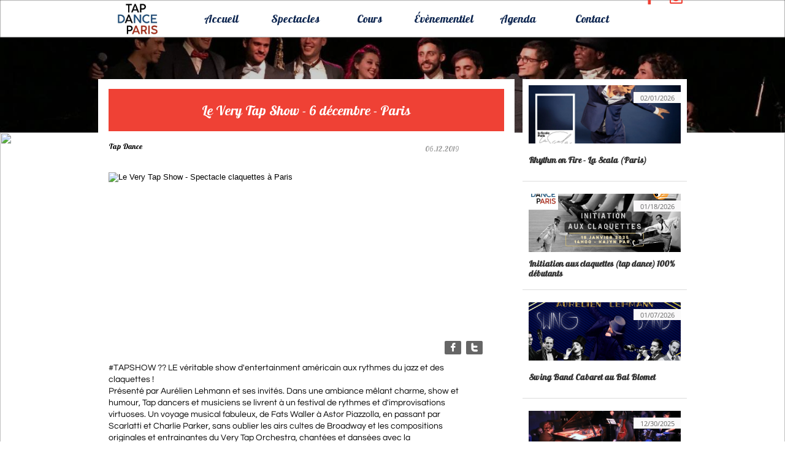

--- FILE ---
content_type: text/html
request_url: https://www.tapdanceparis.com/tap-blog/le-very-tap-show-paris-spectacle-claquettes
body_size: 11561
content:
<!DOCTYPE html PUBLIC "-//W3C//DTD XHTML 1.0 Transitional//EN" "http://www.w3.org/TR/xhtml1/DTD/xhtml1-transitional.dtd">
<html xmlns="http://www.w3.org/1999/xhtml">
<head>
<title>Post Page</title>
<meta http-equiv="Content-Type" content="text/html; charset=utf-8"/>
<meta http-equiv="X-UA-Compatible" content="IE=edge">
<meta name="SKYPE_TOOLBAR" content="SKYPE_TOOLBAR_PARSER_COMPATIBLE"/>
<meta name="HandheldFriendly" content="True" />
<meta name="MobileOptimized" content="1024" />
<meta name="viewport" content="width=1024" /> 
<meta name="google-site-verification" content="Pz570qRTruS_bUl-jkJL-if6wwCObjdgEh54nAeHWEo" />
<link rel="shortcut icon" href="https://storage.googleapis.com/wzukusers/user-23625909/images/fav-ae8c796da71f44539a6ac97807e082cc/favicon.ico?v=fav-ae8c796da71f44539a6ac97807e082cc" type="image/x-icon" />
<link rel="icon" type="image/png" href="https://storage.googleapis.com/wzukusers/user-23625909/images/fav-ae8c796da71f44539a6ac97807e082cc/favicon-16x16.png?v=fav-ae8c796da71f44539a6ac97807e082cc" sizes="16x16">
<link rel="icon" type="image/png" href="https://storage.googleapis.com/wzukusers/user-23625909/images/fav-ae8c796da71f44539a6ac97807e082cc/favicon-32x32.png?v=fav-ae8c796da71f44539a6ac97807e082cc" sizes="32x32">
<link rel="icon" type="image/png" href="https://storage.googleapis.com/wzukusers/user-23625909/images/fav-ae8c796da71f44539a6ac97807e082cc/favicon-96x96.png?v=fav-ae8c796da71f44539a6ac97807e082cc" sizes="96x96">
<link rel="icon" type="image/png" href="https://storage.googleapis.com/wzukusers/user-23625909/images/fav-ae8c796da71f44539a6ac97807e082cc/favicon-160x160.png?v=fav-ae8c796da71f44539a6ac97807e082cc" sizes="160x160">
<link rel="icon" type="image/png" href="https://storage.googleapis.com/wzukusers/user-23625909/images/fav-ae8c796da71f44539a6ac97807e082cc/favicon-196x196.png?v=fav-ae8c796da71f44539a6ac97807e082cc" sizes="196x196">
<link rel="apple-touch-icon" href="https://storage.googleapis.com/wzukusers/user-23625909/images/fav-ae8c796da71f44539a6ac97807e082cc/apple-touch-icon.png?v=fav-ae8c796da71f44539a6ac97807e082cc" />
<link rel="apple-touch-icon" sizes="57x57" href="https://storage.googleapis.com/wzukusers/user-23625909/images/fav-ae8c796da71f44539a6ac97807e082cc/apple-touch-icon-57x57.png?v=fav-ae8c796da71f44539a6ac97807e082cc">
<link rel="apple-touch-icon" sizes="60x60" href="https://storage.googleapis.com/wzukusers/user-23625909/images/fav-ae8c796da71f44539a6ac97807e082cc/apple-touch-icon-60x60.png?v=fav-ae8c796da71f44539a6ac97807e082cc">
<link rel="apple-touch-icon" sizes="72x72" href="https://storage.googleapis.com/wzukusers/user-23625909/images/fav-ae8c796da71f44539a6ac97807e082cc/apple-touch-icon-72x72.png?v=fav-ae8c796da71f44539a6ac97807e082cc">
<link rel="apple-touch-icon" sizes="114x114" href="https://storage.googleapis.com/wzukusers/user-23625909/images/fav-ae8c796da71f44539a6ac97807e082cc/apple-touch-icon-114x114.png?v=fav-ae8c796da71f44539a6ac97807e082cc">
<link rel="apple-touch-icon" sizes="120x120" href="https://storage.googleapis.com/wzukusers/user-23625909/images/fav-ae8c796da71f44539a6ac97807e082cc/apple-touch-icon-120x120.png?v=fav-ae8c796da71f44539a6ac97807e082cc">
<link rel="apple-touch-icon" sizes="152x152" href="https://storage.googleapis.com/wzukusers/user-23625909/images/fav-ae8c796da71f44539a6ac97807e082cc/apple-touch-icon-152x152.png?v=fav-ae8c796da71f44539a6ac97807e082cc">
<meta name="msapplication-square70x70logo" content="https://storage.googleapis.com/wzukusers/user-23625909/images/fav-ae8c796da71f44539a6ac97807e082cc/mstile-70x70.png?v=fav-ae8c796da71f44539a6ac97807e082cc" />
<meta name="msapplication-square144x144logo" content="https://storage.googleapis.com/wzukusers/user-23625909/images/fav-ae8c796da71f44539a6ac97807e082cc/mstile-144x144.png?v=fav-ae8c796da71f44539a6ac97807e082cc" />
<meta name="msapplication-square150x150logo" content="https://storage.googleapis.com/wzukusers/user-23625909/images/fav-ae8c796da71f44539a6ac97807e082cc/mstile-150x150.png?v=fav-ae8c796da71f44539a6ac97807e082cc" />
<meta name="msapplication-wide310x150logo" content="https://storage.googleapis.com/wzukusers/user-23625909/images/fav-ae8c796da71f44539a6ac97807e082cc/mstile-310x150.png?v=fav-ae8c796da71f44539a6ac97807e082cc" />
<meta name="msapplication-square310x310logo" content="https://storage.googleapis.com/wzukusers/user-23625909/images/fav-ae8c796da71f44539a6ac97807e082cc/mstile-310x310.png?v=fav-ae8c796da71f44539a6ac97807e082cc" />


<meta name="twitter:card" content="summary"/>
<meta property="og:image" content="https://storage.googleapis.com/wzsitethumbnails/site-43413084/800x500.jpg"/>
<meta property="og:image:width" content="800"/>
<meta property="og:image:height" content="500"/>

<script async="" src="https://www.googletagmanager.com/gtag/js?id=UA-84751219-1"></script>
<script type="text/javascript">
window.dataLayer=window.dataLayer||[];function gtag(){window.dataLayer.push(arguments);}
gtag('js',new Date());gtag('config', 'UA-84751219-1')
</script>

<script type="text/javascript">
var _fc;window.getInsights=function(a,b){_fc||(_fc=a,a=null),window.AMInsights?(_fc&&(_fc(window.AMInsights),_fc=null),a&&a(window.AMInsights)):(b=b||25,setTimeout(function(){window.getInsights(a,2*b)},b))};
</script>
<script type="text/javascript" src="https://assets.mywebsitebuilder.com/assets/t.js?brand=SiteBuilder&v=g-202507311507277730" async></script>
<script type="text/javascript">
window.getInsights(function(insights){insights.init('71a0a99d-15d2-43d3-b098-9f5c3c2aebe7');});
</script>

<link rel='stylesheet' type='text/css' href='https://components.mywebsitebuilder.com/g-202507311507277730/viewer-sitebuilder/viewer.css'/>

<script type='text/javascript'>
var PageData = {"baseAddress":"www.tapdanceparis.com","ServicesBasePath":"","isTablet":false,"siteSettings":{"analyticsTrackingId":"\"UA-84751219-1\"","behanceSocialLinkId":"{\"type\":\"behance\",\"title\":\"Behance\",\"url\":\"\"}","doneFirstPublish":"true","dribbbleSocialLinkId":"{\"type\":\"dribbble\",\"title\":\"Dribbble\",\"url\":\"\"}","enableColumnsGrid":"false","etsySocialLinkId":"{\"type\":\"etsy\",\"title\":\"Etsy\",\"url\":\"\"}","facebookSocialLinkId":"{\"type\":\"facebook\",\"title\":\"Facebook\",\"url\":\"https://www.facebook.com/tapdanceparis/\"}","flickrSocialLinkId":"{\"type\":\"flickr\",\"title\":\"Flickr\",\"url\":\"\"}","googlePlusSocialLinkId":"{\"type\":\"googlePlus\",\"title\":\"Google+\",\"url\":\"http://plus.google.com/102807070514589490248/about\"}","instagramSocialLinkId":"{\"type\":\"instagram\",\"title\":\"Instagram\",\"url\":\"http://www.instagram.com/tapdanceparis\"}","isFirstMobileUse":"true","linkedinSocialLinkId":"{\"type\":\"linkedin\",\"title\":\"LinkedIn\",\"url\":\"\"}","mobileIsDeactivated":"false","paypalAccountId":"\"contact@tapdanceparis.com\"","PayPalcurrency":"\"EUR\"","picasaSocialLinkId":"{\"type\":\"picasa\",\"title\":\"Picasa\",\"url\":\"\"}","pinterestSocialLinkId":"{\"type\":\"pinterest\",\"title\":\"Pinterest\",\"url\":\"\"}","redditSocialLinkId":"{\"type\":\"reddit\",\"title\":\"Reddit\",\"url\":\"\"}","renrenSocialLinkId":"{\"type\":\"renren\",\"title\":\"Renren\",\"url\":\"\"}","showAlwaysColumnsGrid":"false","soundCloudSocialLinkId":"{\"type\":\"soundCloud\",\"title\":\"SoundCloud\",\"url\":\"\"}","tripAdvisorSocialLinkId":"{\"type\":\"tripAdvisor\",\"title\":\"Trip Advisor\",\"url\":\"\"}","tumblrSocialLinkId":"{\"type\":\"tumblr\",\"title\":\"Tumblr\",\"url\":\"\"}","twitterSocialLinkId":"{\"type\":\"twitter\",\"title\":\"Twitter\",\"url\":\"https://twitter.com/tapdanceparis\"}","vimeoSocialLinkId":"{\"type\":\"vimeo\",\"title\":\"Vimeo\",\"url\":\"\"}","vkSocialLinkId":"{\"type\":\"vk\",\"title\":\"VK\",\"url\":\"\"}","weiboSocialLinkId":"{\"type\":\"weibo\",\"title\":\"Weibo\",\"url\":\"\"}","youtubeSocialLinkId":"{\"type\":\"youtube\",\"title\":\"Youtube\",\"url\":\"\"}"},"defaultAjaxPageID":"id1472311354716","PageNotFound":false};
var Global = {"FacebookAppID":null,"IsMobileView":false,"IsTabletView":false,"IsMobileClient":false,"CloudflareOptions":6,"SiteID":43413084};
var SiteInformation = {"groupId":43413084,"isPublished":false,"limitations":{"video":{"limitation":{"isLimited":true},"dialog":{"isDiscount":false}},"pages":{"limitation":{"isLimited":true},"dialog":{"isDiscount":false}},"ecommerce":{"limitation":{"isLimited":true},"dialog":{"isDiscount":false}},"publish":{"limitation":{"isLimited":true},"dialog":{"isDiscount":false}},"stats":{"limitation":{"isLimited":false},"dialog":{"isDiscount":false}},"storage":{"limitation":{"isLimited":true},"dialog":{"isDiscount":false}},"file":{"limitation":{"isLimited":true},"dialog":{"isDiscount":false}},"premium":{"limitation":{"isLimited":false},"dialog":{"isDiscount":false}},"mobile":{"limitation":{"isLimited":true},"dialog":{"isDiscount":false}},"newSites":{"limitation":{"isLimited":true},"dialog":{"isDiscount":false}},"favicon":{"limitation":{"isLimited":true},"dialog":{"isDiscount":false}},"embedded":{"limitation":{"isLimited":true},"dialog":{"isDiscount":false}},"bannerFeature":{"limitation":{"isLimited":false},"dialog":{"isDiscount":false},"iframeUrl":"https://components.mywebsitebuilder.com/sitebuilder/freebanner.html","iframeHeight":"66px"},"history":{"limitation":{"isLimited":true},"dialog":{"isDiscount":false}},"posts":{"limitation":{"isLimited":true},"dialog":{"isDiscount":false}},"hdvideo":{"limitation":{"isLimited":true},"dialog":{"isDiscount":false}},"totalPages":{"limitation":{"isLimited":true},"dialog":{"isDiscount":false}},"advancedStats":{"limitation":{"isLimited":false},"dialog":{"isDiscount":false}},"form":{"limitation":{"isLimited":true},"dialog":{"isDiscount":false}}},"isPremium":true,"isSaved":false,"siteType":0,"isTemplate":false,"baseVersion":"80372481","isFirstSiteVersion":false,"hasSites":false,"storeInformation":{},"appMarketInformation":{}};
var Settings = {"UserStorageUrlsMap":{"2":"https://wzukusers.blob.core.windows.net/user-{0}/","6":"https://storage.googleapis.com/wzukusers/user-{0}/","61":"https://storage.googleapis.com/wzukusers/user-{0}/","100":"https://storage.googleapis.com/te-hosted-sites/user-{0}/","105":"https://storage.googleapis.com/te-sitey-sites/user-{0}/","103":"https://storage.googleapis.com/te-websitebuilder-sites/user-{0}/","102":"https://storage.googleapis.com/te-sitelio-sites/user-{0}/","106":"https://storage.googleapis.com/te-sitebuilder-sites/user-{0}/"},"WebzaiStorageUrlsMap":{"2":"https://wzuk.blob.core.windows.net/assets/","6":"https://storage.googleapis.com/wzuk/assets/","61":"https://storage.googleapis.com/wzuk/assets/"},"InsightsTrackerUrl":"https://assets.mywebsitebuilder.com/assets","GoogleMapsApiKey":"AIzaSyB0Y_Se6ML5I_sabSoSyMg004wY1XUoBaY","RecaptchaSiteKey":"6LeezEMUAAAAABxJKN1gbtMmzRN6C2CfFD1E6r0U","StaticContentUrl":"https://webzaidev.blob.core.windows.net/","ServiceAddress":"https://editor.sitebuilder.com/","ApplicationRoot":"https://components.mywebsitebuilder.com/g-202507311507277730","Brand":6,"ApplicationDomain":"sitebuilder.com","YoutubeApiKey":"","InstagramClientId":"483843269120637","AppsIframeRoot":"https://components.mywebsitebuilder.com","AppVersion":"g-202507311507277730","DevelopmentMode":"","ServiceEndpoints":{"Store":{"EmbedApi":"https://embed.sitebuilder.com/dist/src/","PublicApi":"https://store-api.sitebuilder.com/v1/"},"Storage":null},"ImageProxy":"https://images.builderservices.io/s/?","DataProxy":"https://data.mywebsitebuilder.com","IsApiPartner":false,"BrandName":"SiteBuilder","RaygunSettings":null,"FreeBannerUrl":"https://components.mywebsitebuilder.com/sitebuilder/freebanner.html"};

</script>
<script src='https://components.mywebsitebuilder.com/g-202507311507277730/viewer/viewer.js' type='text/javascript'></script>

<script src='https://storage.googleapis.com/te-sitebuilder-sites/user-23625909/sites/43413084/57bf610812c5bfnkJEPZ/104182a334d8453f8ae5b336358d63d1.js?1768562490' type='text/javascript'></script>
<script src='https://storage.googleapis.com/te-sitebuilder-sites/user-23625909/sites/43413084/57bf610812c5bfnkJEPZ/ef30613fa51a4751b887186dea6499a2.js?1768562490' type='text/javascript'></script>
<script src='https://storage.googleapis.com/te-sitebuilder-sites/user-23625909/sites/43413084/57bf610812c5bfnkJEPZ/e1c04f2878914387bb07fe1af1e6e374.js?1768562490' type='text/javascript'></script>
<script type='text/javascript'>
var SiteFilesMap = {"page-1381843887595":"https://storage.googleapis.com/te-sitebuilder-sites/user-23625909/sites/43413084/57bf610812c5bfnkJEPZ/63d392cea81d4c769c334db56264013c.js","page-1381843928218":"https://storage.googleapis.com/te-sitebuilder-sites/user-23625909/sites/43413084/57bf610812c5bfnkJEPZ/c06b0b3a7ca34724bfca04d9ba7b2485.js","page-id1472311354716":"https://storage.googleapis.com/te-sitebuilder-sites/user-23625909/sites/43413084/57bf610812c5bfnkJEPZ/ef30613fa51a4751b887186dea6499a2.js","page-id1472311354773":"https://storage.googleapis.com/te-sitebuilder-sites/user-23625909/sites/43413084/57bf610812c5bfnkJEPZ/3299676bd4e241b2957eeb14d0dc879d.js","page-id1522606762622":"https://storage.googleapis.com/te-sitebuilder-sites/user-23625909/sites/43413084/57bf610812c5bfnkJEPZ/9c4cfe514aae45d98dfb1ce25a638755.js","page-id1527706795692":"https://storage.googleapis.com/te-sitebuilder-sites/user-23625909/sites/43413084/57bf610812c5bfnkJEPZ/315cdd78d48c4cd5bc0ce94424a0d709.js","page-id1530526589965":"https://storage.googleapis.com/te-sitebuilder-sites/user-23625909/sites/43413084/57bf610812c5bfnkJEPZ/735a4acbd8e942da969c2e6ec6ca5f43.js","page-id1530635414393":"https://storage.googleapis.com/te-sitebuilder-sites/user-23625909/sites/43413084/57bf610812c5bfnkJEPZ/8b46ec60274c479a9492776e15d618a7.js","page-id1544543212642":"https://storage.googleapis.com/te-sitebuilder-sites/user-23625909/sites/43413084/57bf610812c5bfnkJEPZ/2c93ead797c14feb9382d4fe1a584526.js","page-id1560766895271":"https://storage.googleapis.com/te-sitebuilder-sites/user-23625909/sites/43413084/57bf610812c5bfnkJEPZ/5480bb8755cd42eaad730303def27d29.js","page-id1562674013566":"https://storage.googleapis.com/te-sitebuilder-sites/user-23625909/sites/43413084/57bf610812c5bfnkJEPZ/6b96a8c9998f491abc3d60df69041f1d.js","page-id1567150992287":"https://storage.googleapis.com/te-sitebuilder-sites/user-23625909/sites/43413084/57bf610812c5bfnkJEPZ/1c9f0d2c998b40408af96c66aba24164.js","page-id1568579843033":"https://storage.googleapis.com/te-sitebuilder-sites/user-23625909/sites/43413084/57bf610812c5bfnkJEPZ/a87279cc46b84e40bf0470fb3f900003.js","page-id1590743008668":"https://storage.googleapis.com/te-sitebuilder-sites/user-23625909/sites/43413084/57bf610812c5bfnkJEPZ/8015d2736f474fe9ada4805dd9a9ee7f.js","page-id1598302218832":"https://storage.googleapis.com/te-sitebuilder-sites/user-23625909/sites/43413084/57bf610812c5bfnkJEPZ/f0f1bd45bf6c48d486101f40783e463d.js","page-id1652280696963":"https://storage.googleapis.com/te-sitebuilder-sites/user-23625909/sites/43413084/57bf610812c5bfnkJEPZ/3ddd6acbd21f4398b63fb0c30fdab04c.js","page-id1652686372161":"https://storage.googleapis.com/te-sitebuilder-sites/user-23625909/sites/43413084/57bf610812c5bfnkJEPZ/c3bca2cc464b4dc888ff17f0259d451c.js","page-id1664998852036":"https://storage.googleapis.com/te-sitebuilder-sites/user-23625909/sites/43413084/57bf610812c5bfnkJEPZ/111589e419604122b92178b79bff2a8f.js","page-id1686840451629":"https://storage.googleapis.com/te-sitebuilder-sites/user-23625909/sites/43413084/57bf610812c5bfnkJEPZ/e589a317faab432fa5bd9da0782f922c.js","page-id1713886706317":"https://storage.googleapis.com/te-sitebuilder-sites/user-23625909/sites/43413084/57bf610812c5bfnkJEPZ/bbb62b22af2f4ea8b457a54246e2250c.js","page-id1715613740826":"https://storage.googleapis.com/te-sitebuilder-sites/user-23625909/sites/43413084/57bf610812c5bfnkJEPZ/425e2883110b4114b8503bf4aa242d11.js","page-id1731575025513":"https://storage.googleapis.com/te-sitebuilder-sites/user-23625909/sites/43413084/57bf610812c5bfnkJEPZ/db28b3763dab4820b0548c5579265ef9.js","page-id1343569893637":"https://storage.googleapis.com/te-sitebuilder-sites/user-23625909/sites/43413084/57bf610812c5bfnkJEPZ/7afe4c0db8454cb99f3d9569d7186041.js","page-id1522070896123":"https://storage.googleapis.com/te-sitebuilder-sites/user-23625909/sites/43413084/57bf610812c5bfnkJEPZ/fb108b86886740e1b6cf6687ae4c98e1.js","master-1343569893636":"https://storage.googleapis.com/te-sitebuilder-sites/user-23625909/sites/43413084/57bf610812c5bfnkJEPZ/e1c04f2878914387bb07fe1af1e6e374.js","site-structure":"https://storage.googleapis.com/te-sitebuilder-sites/user-23625909/sites/43413084/57bf610812c5bfnkJEPZ/104182a334d8453f8ae5b336358d63d1.js"};
</script>


<style type="text/css"> #mobile-loading-screen, #desktop-loading-screen{position:absolute;left:0;top:0;right:0;bottom:0;z-index:100000000;background:white url('[data-uri]') center center no-repeat;} body.state-loading-mobile-viewer, body.state-loading-mobile-viewer .page-element, body.state-loading-mobile-viewer #body-element, body.state-loading-desktop-viewer, body.state-loading-desktop-viewer .page-element, body.state-loading-desktop-viewer #body-element{height:100%;width:100%;overflow-y:hidden !important;} </style>
<script type="text/javascript">
var DynamicPageContent = null;
var DBSiteMetaData = { "pagesStructureInformation":{"pagesData":{"id1343569893637":{"metaTags":"\n<meta property=\"og:title\" content=\"The title\" />\n<meta property=\"og:type\" content=\"The type\" />\n<meta property=\"og:url\" content=\"http://url.com/\" />\n<meta property=\"og:image\" content=\"http://image.jpg\" />\n<link rel=\"canonical\">","headerCode":"","footerCode":"","tags":[],"id":"id1343569893637","pageID":null,"pid":null,"title":"Accueil","name":null,"pageTitle":"Tap Dance Paris - Spectacles et Cours de claquettes","description":"Tap Dance Paris propose des cours de claquettes à Paris (6,10,11e), stages, spectacles et prestations événementielles en France et à l'international.","keyWords":"danseur de claquettes, claquettes, tap dance Paris, cours claquettes, danse, cours de claquettes, cours de claquettes paris, cours claquettes paris, spectacle claquettes, spectacle de claquettes, apprendre les claquettes, swing, show claquettes, tap dance show, soirée, duo de claquettes, claquettes, danse, aurel et sam, danse de claquettes, improvisation, Fred Astaire, danse swing, chaussures de claquettes, tap dance show, claquettes paris, danse claquettes,  claquettiste, cours de danse paris","index":1,"isHomePage":true,"shareStyle":true,"useNameASTitle":false,"supportsMobileStates":true,"urlAlias":"home","useNameASUrl":false,"useDefaultTitle":false,"masterPageListName":"","masterPageType":"","isSearchEngineDisabled":false},"1381843887595":{"metaTags":"","headerCode":"","footerCode":"","tags":[],"id":"1381843887595","pageID":null,"pid":null,"title":"Cours","name":null,"pageTitle":"Cours et stages de claquettes à Paris","description":"L'école d'excellence du Tap Dance à Paris. Apprenez les claquettes à votre rythme avec nos cours et stages de Tap Dance dans les meilleurs studios de danse (6,10,11). ","keyWords":"tap dance paris, cours, claquettes, paris, cours claquettes paris, cours de claquettes, stage, claquettes Paris, cours de claquettes, stage claquettes, tap dance lessons, workshop, cours particuliers claquettes, apprendre claquettes, apprendre les claquettes,, cours de claquettes paris, danse, swing, charleston, jazz, stomp, tap factory, cours de danse, école de claquettes,","index":10,"isHomePage":false,"shareStyle":true,"useNameASTitle":true,"supportsMobileStates":true,"urlAlias":"cours-et-stages-claquettes-paris","useNameASUrl":false,"useDefaultTitle":false,"masterPageListName":"","masterPageType":"","isSearchEngineDisabled":false},"1381843928218":{"metaTags":"","headerCode":"","footerCode":"","tags":[],"id":"1381843928218","pageID":null,"pid":null,"title":"Contact","name":null,"pageTitle":"Contact - Spectacles et cours de claquettes à Paris","description":"Inscriptions et renseignements pour les spectacles et les cours de claquettes à Paris. ","keyWords":"cours claquettes, stage claquettes, claquettes Paris, cours claquettes paris, tap dance, cours tap dance, stage tap dance, tap dance paris, spectacle claquettes, prestation claquettes, artistes claquettes, danseur claquette, événementiel, cours, claquettes, paris, spectacle, show, chaussure de claquettes, claquette","index":22,"isHomePage":false,"shareStyle":true,"useNameASTitle":true,"supportsMobileStates":true,"urlAlias":"contact","useNameASUrl":false,"useDefaultTitle":false,"masterPageListName":"","masterPageType":"","isSearchEngineDisabled":false},"id1472311354716":{"metaTags":"","headerCode":"","footerCode":"","tags":[],"id":"id1472311354716","pageID":null,"pid":null,"title":"Post Page","name":null,"pageTitle":"","description":"","keyWords":"","isHomePage":false,"shareStyle":true,"useNameASTitle":false,"supportsMobileStates":true,"urlAlias":"post-page","useNameASUrl":true,"useDefaultTitle":false,"masterPageListName":"","pageListName":"LocalBlog","masterPageType":"","isSearchEngineDisabled":false},"id1472311354773":{"metaTags":"","headerCode":"","footerCode":"","tags":[],"id":"id1472311354773","pageID":null,"pid":null,"title":"Agenda","name":null,"pageTitle":"L'actu des claquettes à Paris - événements, spectacles, cours....","description":"Toutes les dernières news de Tap Dance Paris : cours de claquettes, shows, events....","keyWords":"cours claquettes, stage claquettes, claquettes Paris, cours claquettes paris, tap dance, tap dance, tap dance paris, spectacles claquettes, evenementiel, tap show, show claquettes, spectacle claquettes, animation, cours de claquettes, cours de claquettes Paris, spectacle de claquettes, tap dance show, soirée gatsby, gatsby party","index":21,"isHomePage":false,"shareStyle":true,"useNameASTitle":false,"supportsMobileStates":true,"urlAlias":"tap-blog","useNameASUrl":false,"useDefaultTitle":false,"masterPageListName":"LocalBlog","masterPageType":"","isSearchEngineDisabled":false},"id1522070896123":{"metaTags":"","headerCode":"","footerCode":"","tags":[],"id":"id1522070896123","pageID":null,"pid":null,"title":"Spectacles","name":null,"pageTitle":"Spectacle de claquettes - Tap Dance Show","description":"Spectacle de claquettes grand public à Paris et dans toute la France avec les meilleurs danseurs de claquettes internationaux !","keyWords":"spectacle, claquettes, spectacle claquettes, show claquettes, tap dance show","index":3,"isHomePage":false,"shareStyle":true,"useNameASTitle":false,"supportsMobileStates":true,"urlAlias":"spectacle-claquettes-show","useNameASUrl":false,"useDefaultTitle":false,"masterPageListName":"","masterPageType":"","isSearchEngineDisabled":false},"id1522606762622":{"metaTags":"","headerCode":"","footerCode":"","tags":[],"id":"id1522606762622","pageID":null,"pid":null,"title":"Back to Tap! Spectacle claquettes","name":null,"pageTitle":"Back To Tap! - Le Grand Show des Claquettes","description":"Un concert unique en Europe réunissant la nouvelle génération des claquettes et du swing ! 1h30 de show et d'entertainment à couper le souffle !","keyWords":"claquettes, show, paris, back to tap, spectacle, tap dance","index":18,"isHomePage":false,"shareStyle":true,"useNameASTitle":false,"supportsMobileStates":true,"urlAlias":"back-to-tap-spectacle-claquettes","useNameASUrl":false,"useDefaultTitle":false,"masterPageListName":"","masterPageType":"","isSearchEngineDisabled":false},"id1527706795692":{"metaTags":"","headerCode":"","footerCode":"","tags":[],"id":"id1527706795692","pageID":null,"pid":null,"title":"Évènementiel","name":null,"pageTitle":"Evenementiel - Show Claquettes","description":"Offrez-vous un show de claquettes sur mesures pour époustoufler vos invités ! Soirée gatsby, cabaret, corporate event,  ...","keyWords":"evenementiel, claquettes, show claquettes, spectacle claquettes, duo claquettes, tap show, tap dance, claquettes paris, soirée gatsby, tap dance paris, animation claquettes, show claquettes, danseur claquettes","index":13,"isHomePage":false,"shareStyle":true,"useNameASTitle":false,"supportsMobileStates":true,"urlAlias":"evenementiel-claquettes-show","useNameASUrl":false,"useDefaultTitle":false,"masterPageListName":"","masterPageType":"","isSearchEngineDisabled":false,"menu":{"isDesktopDisabled":false,"isMobileDisabled":false}},"id1530526589965":{"metaTags":"","headerCode":"","footerCode":"","tags":[],"id":"id1530526589965","pageID":null,"pid":null,"title":"Danseurs de claquettes","name":null,"pageTitle":"Tap Dancers - Spectacle de claquettes","description":"Vous recherchez un danseur de claquettes pour votre show ou événement ? Découvrez nos incroyables claquettistes en video. ","keyWords":"tap dancers, claquettes, danseur de claquettes, claquettiste, danseurs de claquettes, danseur claquettes, danseur claquettistes, evenement, spectacle, animation, soirée, tap dance, tap, danse, show, tap show, show claquettes, spectacle claquettes, cotton club, gatsby, artiste claquettes, danse, danse claquettes, show claquettes, spectacle claquettes, claquettes paris, tap dance, soirée gatsby, gatsby party","index":16,"isHomePage":false,"shareStyle":true,"useNameASTitle":false,"supportsMobileStates":true,"urlAlias":"danseur-claquettes-show","useNameASUrl":false,"useDefaultTitle":false,"masterPageListName":"","masterPageType":"","isSearchEngineDisabled":false,"menu":{"isDesktopDisabled":false,"isMobileDisabled":false}},"id1530635414393":{"metaTags":"","headerCode":"","footerCode":"","tags":[],"id":"id1530635414393","pageID":null,"pid":null,"title":"Paris Tap Orchestra","name":null,"pageTitle":"Paris Tap Orchestra - Le Jazz Band 100% claquettes","description":"Un Jazz&Swing band 100% claquettes ! Découvrez l'orchestre officiel des claquettes à Paris et en France ! Show; concerts, evenements...","keyWords":"paris tap orchestra, tap, claquettes, jazz, swing, band, musique, live, concert, paris, big band, orchestre de jazz, troupe de claquettes, claquettes américaines","index":19,"isHomePage":false,"shareStyle":true,"useNameASTitle":false,"supportsMobileStates":true,"urlAlias":"paris-tap-orchestra","useNameASUrl":true,"useDefaultTitle":false,"masterPageListName":"","masterPageType":"","isSearchEngineDisabled":false,"menu":{"isDesktopDisabled":false,"isMobileDisabled":false}},"id1544543212642":{"metaTags":"","headerCode":"","footerCode":"","tags":[],"id":"id1544543212642","pageID":null,"pid":null,"title":"Stage claquettes - Tap workshops","name":null,"pageTitle":"Stages de claquettes - Tap workshops","description":"Découvrez les prochains stages de claquettes organisés par Tap Dance Paris avec les meilleurs tap dancers de la scène internationale.","keyWords":"stage, claquettes, paris, tap dance, dance, danse, cours de claquettes, paris, cours claquettes","index":11,"isHomePage":false,"shareStyle":true,"useNameASTitle":false,"supportsMobileStates":true,"urlAlias":"stage-claquettes-workshop","useNameASUrl":false,"useDefaultTitle":false,"masterPageListName":"","masterPageType":"","isSearchEngineDisabled":false,"menu":{"isDesktopDisabled":false,"isMobileDisabled":false}},"id1560766895271":{"metaTags":"","headerCode":"","footerCode":"","tags":[],"id":"id1560766895271","pageID":null,"pid":176176,"title":"Accès Pro","name":null,"pageTitle":"","description":"","keyWords":"","index":20,"isHomePage":false,"shareStyle":false,"useNameASTitle":false,"supportsMobileStates":true,"urlAlias":"pro-access","useNameASUrl":false,"useDefaultTitle":false,"masterPageListName":"","masterPageType":"","isSearchEngineDisabled":false},"id1562674013566":{"metaTags":"","headerCode":"","footerCode":"","tags":[],"id":"id1562674013566","pageID":null,"pid":null,"title":"Team Building","name":null,"pageTitle":"Team building - Initiation Claquettes","description":"Vous cherchez une idée de team building originale ? Et si vous essayiez les claquettes américaines ?","keyWords":"team building, claquettes, tap dance, entreprise","index":12,"isHomePage":false,"shareStyle":false,"useNameASTitle":false,"supportsMobileStates":true,"urlAlias":"team-building-claquettes","useNameASUrl":false,"useDefaultTitle":false,"masterPageListName":"","masterPageType":"","isSearchEngineDisabled":false},"id1567150992287":{"metaTags":"","headerCode":"","footerCode":"","tags":[],"id":"id1567150992287","pageID":null,"pid":null,"title":"Soirée Gatsby - Années Folles","name":null,"pageTitle":"","description":"Le show Gatsby ultime, l'esprit des années folles ressuscité dans un mix réjouissant de retro et de modernité ! Claquettes, DJ set, jazz, electro-swing...","keyWords":"Gatsby, années folles, années 20, charleston, swing, animation, événementiel, artiste, danseur claquettes, tap dancer, danseuses charleston, Gatsby party, soirée Gatsby, spectacle claquettes, show gatsby, follies, Gatsby follies, fred astaire, show années 20, retro, animation rétro, jazz, swing","index":17,"isHomePage":false,"shareStyle":false,"useNameASTitle":false,"supportsMobileStates":true,"urlAlias":"soiree-gatsby-années-folles","useNameASUrl":false,"useDefaultTitle":false,"masterPageListName":"","masterPageType":"","isSearchEngineDisabled":false},"id1568579843033":{"metaTags":"","headerCode":"","footerCode":"","tags":[],"id":"id1568579843033","pageID":null,"pid":null,"title":"Very Tap Show","name":null,"pageTitle":"Very Tap Show ","description":"Le spectacle d'entertainment à l'américaine aux rythmes du jazz et des claquettes ! Un show de Tap Dance élégant et virtuose tout public !","keyWords":"very tap show, spectacle, claquettes, tap show, show claquettes, spectacle claquettes, tap dance show, danseur claquettes, claquettes Paris, Aurélien Lehmann","index":9,"isHomePage":false,"shareStyle":false,"useNameASTitle":false,"supportsMobileStates":true,"urlAlias":"very-tap-show","useNameASUrl":false,"useDefaultTitle":false,"masterPageListName":"","masterPageType":"","isSearchEngineDisabled":false,"menu":{"isDesktopDisabled":true,"isMobileDisabled":true}},"id1590743008668":{"metaTags":"","headerCode":"","footerCode":"","tags":[],"id":"id1590743008668","pageID":null,"pid":null,"title":"La grande histoire des claquettes (Tap Dance)","name":null,"pageTitle":"La Grande Histoire des Claquettes (Tap Dance)","description":"La fabuleuse histoire du Tap Dance (claquettes américaines) des origines à nos jours ! Bill Robinson, Fred Astaire, Savion Glover, découvrez les légendes qui ont façonné l'art du Tap Dancing... ","keyWords":"histoire tap dance, tap dance, claquettes, histoire, fred Astaire, gene kelly, john bubbles, Bill Robinson, danse, claquettes américaines, histoire des claquettes, histoire du tap dance","index":2,"isHomePage":false,"shareStyle":false,"useNameASTitle":false,"supportsMobileStates":true,"urlAlias":"histoire-des-claquettes-tap-dance","useNameASUrl":false,"useDefaultTitle":false,"masterPageListName":"","masterPageType":"","isSearchEngineDisabled":false,"menu":{"isDesktopDisabled":false,"isMobileDisabled":false}},"id1598302218832":{"metaTags":"","headerCode":"","footerCode":"","tags":[],"id":"id1598302218832","pageID":null,"pid":null,"title":"Claquettiste - Aurélien Lehmann","name":null,"pageTitle":" Claquettiste - Aurélien Lehmann","description":"Aurélien Lehmann - Claquettiste, Tap Dancer - Danseur de claquettes américaines ","keyWords":"claquettiste, tap dance Paris, Aurélien Lehmann, tap dancer, danseur claquettes, claquettes, danseur, claquette, tap dance","index":14,"isHomePage":false,"shareStyle":false,"useNameASTitle":false,"supportsMobileStates":true,"urlAlias":"claquettiste-aurelien-lehmann","useNameASUrl":false,"useDefaultTitle":false,"masterPageListName":"","masterPageType":"","isSearchEngineDisabled":false,"menu":{"isDesktopDisabled":false,"isMobileDisabled":false}},"id1652280696963":{"metaTags":"","headerCode":"","footerCode":"","tags":[],"id":"id1652280696963","pageID":null,"pid":null,"title":"Mentions légales","name":null,"pageTitle":"","description":"","keyWords":"","index":23,"isHomePage":false,"shareStyle":false,"useNameASTitle":false,"supportsMobileStates":true,"urlAlias":"mentions-légales","useNameASUrl":true,"useDefaultTitle":false,"masterPageListName":"","masterPageType":"","isSearchEngineDisabled":false},"id1652686372161":{"metaTags":"","headerCode":"","footerCode":"","tags":[],"id":"id1652686372161","pageID":null,"pid":null,"title":"Rhythm on Fire","name":null,"pageTitle":"Rhythm on Fire - Spectacle avec Aurélien Lehmann (claquettes) & Pierre-Yves Plat (piano)","description":"Le spectacle virtuose et déjanté des deux fous furieux du swing ! Un duo piano - claquettes explosif ! \"Rhythm on Fire\" avec Aurélien Lehmann et Pierre-Yves Plat","keyWords":"Aurélien lehmann\npierre yves plat\npiano claquettes\nclaquettes\npiano\ntap dance \nshow claquettes\nspectacle claquettes\ntap dance show","index":5,"isHomePage":false,"shareStyle":false,"useNameASTitle":false,"supportsMobileStates":true,"urlAlias":"aurelien-lehmann-pierre-yves-plat-rhythm-fire","useNameASUrl":false,"useDefaultTitle":false,"masterPageListName":"","masterPageType":"","isSearchEngineDisabled":false,"menu":{"isDesktopDisabled":false,"isMobileDisabled":false}},"id1664998852036":{"metaTags":"","headerCode":"","footerCode":"","tags":[],"id":"id1664998852036","pageID":null,"pid":null,"title":"Tap Virtuoso I Classique","name":null,"pageTitle":"Tap Virtuoso - Le spectacle de claquettes événement !","description":"Tap Virtuoso - Spectacle de claquettes joué au Théâtre du Châtelet - La rencontre spectaculaire de la musique classique et des claquettes américaines","keyWords":"tap virtuoso\nspectacle claquettes\nclaquettes\nchatelet","index":4,"isHomePage":false,"shareStyle":false,"useNameASTitle":false,"supportsMobileStates":true,"urlAlias":"tap-virtuoso-spectacle-claquettes","useNameASUrl":false,"useDefaultTitle":false,"masterPageListName":"","masterPageType":"","isSearchEngineDisabled":false},"id1686840451629":{"metaTags":"","headerCode":"","footerCode":"","tags":[],"id":"id1686840451629","pageID":null,"pid":null,"title":"Soul Feet I Jazz","name":null,"pageTitle":"Soul Feet - Tap Dance Jazz","description":"Soul Feet - Aurélien Lehmann Jazz Quartet - Le jazz aux rythmes du Tap Dance !","keyWords":"Aurelien lehmann\ntap dance\nconcert\nclaquettes\njazz\nclaquette","index":7,"isHomePage":false,"shareStyle":false,"useNameASTitle":false,"supportsMobileStates":true,"urlAlias":"soul-feet-tap-dance-jazz","useNameASUrl":false,"useDefaultTitle":false,"masterPageListName":"","masterPageType":"","isSearchEngineDisabled":false},"id1713886706317":{"metaTags":"","headerCode":"","footerCode":"","tags":[],"id":"id1713886706317","pageID":null,"pid":null,"title":"Afrodyzia - Tap Dance Duo","name":null,"pageTitle":"Afrodyzia Tap Dance Duo - Claquettes ","description":"Tap dance duo (claquettes) merging Parisian elegance with Harlem's energy. United by  rhythm - Available worldwide ! ","keyWords":"afrodyzia, tap dance, duo, Aurelien lehmann, josh Johnson, duo claquettes","index":15,"isHomePage":false,"shareStyle":false,"useNameASTitle":false,"supportsMobileStates":true,"urlAlias":"afrodyzia-tap-dance-duo-claquettes","useNameASUrl":false,"useDefaultTitle":false,"masterPageListName":"","masterPageType":"","isSearchEngineDisabled":false},"id1715613740826":{"metaTags":"","headerCode":"","footerCode":"","tags":[],"id":"id1715613740826","pageID":null,"pid":null,"title":"Hands Feet Connection","name":null,"pageTitle":"Hands Feet Connection - À la Table des Dieux","description":"À LA TABLE DES DIEUX - Une Odyssée musicale et poétique présentée par le duo Hands Feet Connection - Aurelien Lehmann (tap dance) et Franck Monbaylet (piano)","keyWords":"tap dance\njazz\nhands feet connection\ntable des dieux","index":6,"isHomePage":false,"shareStyle":false,"useNameASTitle":false,"supportsMobileStates":true,"urlAlias":"hands-feet-connection-table-des-dieux-spectacle","useNameASUrl":false,"useDefaultTitle":false,"masterPageListName":"","masterPageType":"","isSearchEngineDisabled":false,"menu":{"isDesktopDisabled":false,"isMobileDisabled":false}},"id1731575025513":{"metaTags":"","headerCode":"","footerCode":"","tags":[],"id":"id1731575025513","pageID":null,"pid":null,"title":"Swing Band Cabaret","name":null,"pageTitle":"Aurelien Lehmann - Swing Band Cabaret - Le show des années folles !","description":"Le virtuose des claquettes Aurélien Lehmann et son Swing Band virevoltant vous emmènent à New-York au coeur des années 20 ! Un spectacle haut en couleurs de swing, de danse et de comédie qui vous fera revivre l'effervescence musicale des Roaring Twenties !","keyWords":"","index":8,"isHomePage":false,"shareStyle":false,"useNameASTitle":false,"supportsMobileStates":true,"urlAlias":"swing-band--cabaret-aurelien-lehmann-claquettes","useNameASUrl":false,"useDefaultTitle":false,"masterPageListName":"","masterPageType":"","isSearchEngineDisabled":false}},"pagesHierarchies": {"id1343569893637":["id1590743008668"],"1381843887595":["id1544543212642","id1562674013566"],"1381843928218":["id1652280696963"],"id1472311354773":["id1472311354716"],"id1522070896123":["id1568579843033","id1652686372161","id1664998852036","id1686840451629","id1715613740826","id1731575025513"],"id1522606762622":["id1530635414393"],"id1527706795692":["id1530526589965","id1560766895271","id1567150992287","id1598302218832","id1713886706317","id1522606762622"]}},"siteStructureInformation":{"masterPages": {"1343569893636":{"pagesIDs":["id1343569893637","1381843887595","1381843928218","id1472311354716","id1472311354773","id1522070896123","id1522606762622","id1527706795692","id1530526589965","id1530635414393","id1544543212642","id1560766895271","id1562674013566","id1567150992287","id1568579843033","id1590743008668","id1598302218832","id1652280696963","id1652686372161","id1664998852036","id1686840451629","id1713886706317","id1715613740826","id1731575025513"]}},"listsInformation": {"LocalBlog":{"defaultDynamicPageId":"id1472311354716","listType":null,"listId":13650142,"listName":"LocalBlog","remoteDataSource":null,"isTemplate":false,"hasAppMarketStore":false,"hasShownMigrationMessage":false,"connectedListPage":"id1472311354773","connectedDynamicPages":["id1472311354716"],"isVisible":false,"hasAnyCatsVariantsOrStock":false,"isOnePageList":false}}} };
var TemporaryImages = {};
Viewer.initialize();
</script>
</head>
<body class="state-loading-desktop-viewer">
<div id="desktop-loading-screen"></div>


<div id="body-element"></div>

</body>
</html>

